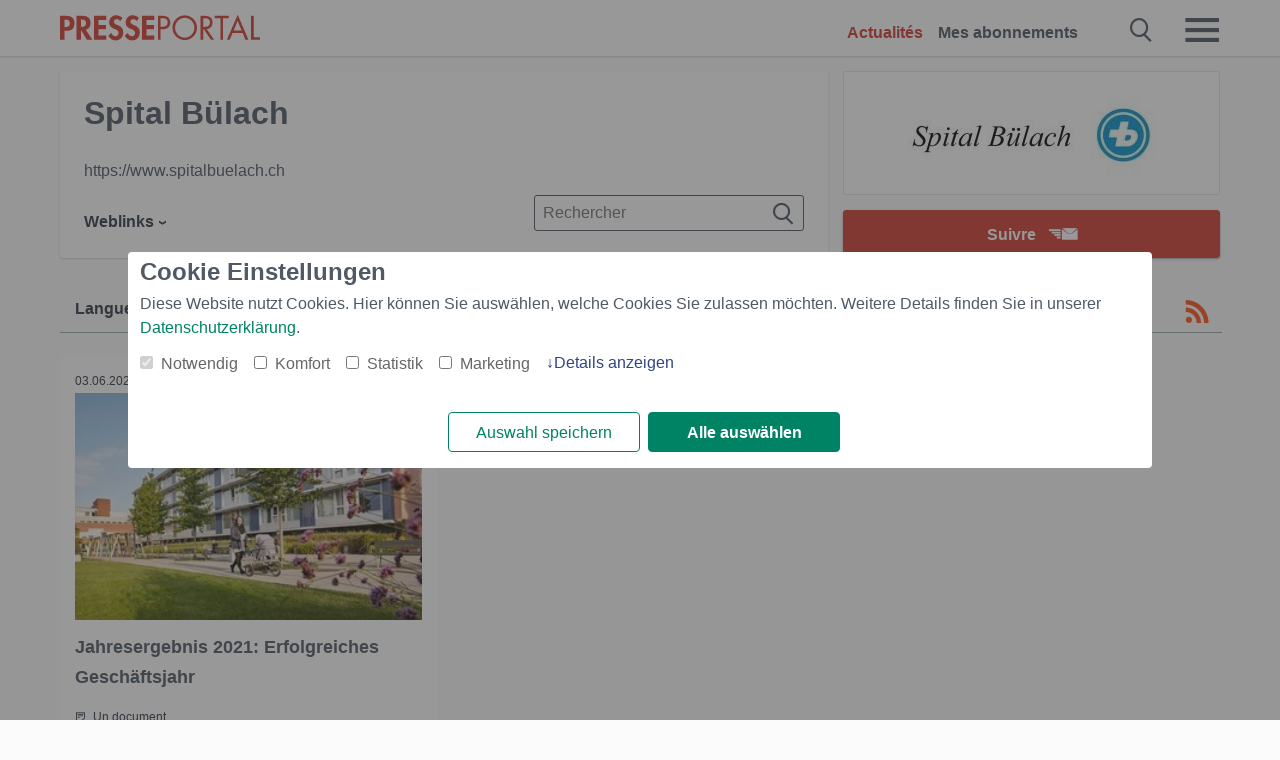

--- FILE ---
content_type: text/html; charset=utf-8
request_url: https://www.presseportal.ch/fr/nr/100090593?langid=1
body_size: 8983
content:
<!DOCTYPE html><html class="no-js" lang="fr"><head><meta charset="utf-8"><title>1 nouvelles de Spital Bülach - communiqué de presse 2026 | Presseportal</title><link rel="preconnect" href="https://cdn.opencmp.net"><link rel="preload" as="font" href="/assets/fonts/newsaktuellIcons-Roman.woff?v=5" crossorigin><link rel='preload' href='https://data-1a8175bc05.presseportal.ch/iomm/latest/manager/base/es6/bundle.js' as='script' id='IOMmBundle' crossorigin><link rel='preload' href='https://data-1a8175bc05.presseportal.ch/iomm/latest/bootstrap/loader.js' as='script' crossorigin><script type='text/javascript' src="https://data-1a8175bc05.presseportal.ch/iomm/latest/bootstrap/loader.js" data-cmp-ab="2" crossorigin></script><meta name="robots" content="noindex,follow, noarchive, max-image-preview:large" /><meta name="application-name" content="Presseportal" /><meta name="msapplication-TileImage" content="/images/logos/win_ch.png" /><meta name="description" content="Spital B&uuml;lach newsroom: ✓ Jahresergebnis 2021: Erfolgreiches Gesch&auml;ftsjahr" /><meta name="keywords" content="" /><meta property="fb:pages" content="182805622215227" /><link rel="canonical" href="https://www.presseportal.ch/fr/nr/100090593"><link rel="preconnect" href="https://cache.pressmailing.net"><link rel="alternate" type="application/rss+xml" title="Spital B&uuml;lach newsroom als RSS-Feed" href="https://www.presseportal.ch/fr/rss/pm_100090593.rss2?langid=1" ><link rel="apple-touch-icon" href="/images/logos/logo-ch-2019-250.png?1" /><link rel="shortcut icon" href="/assets/img/favicons/ch.png?4" type="image/ico" />            

<style>.async-hide { opacity: 0 !important} </style><script async type="text/plain" src="https://www.googletagmanager.com/gtag/js?id=G-RW5RSPSCZF" data-cmp-custom-vendor="1264" data-cmp-script></script><script>var disableStr = 'ga-disable-' + 'UA-1010397-7';if (document.cookie.indexOf(disableStr + '=true') > -1) {window[disableStr] = true;}function gaOptout() {document.cookie = disableStr + '=true; expires=Thu, 31 Dec 2099 23:59:59 UTC; path=/';window[disableStr] = true;}window.dataLayer = window.dataLayer || [];function gtag(){dataLayer.push(arguments);}gtag('js', new Date());gtag('config', 'G-RW5RSPSCZF', { 'storage': 'none', 'clientId': 'pp58f9b2f2bb328bf76409f4cd4685e15f', 'anonymize_ip': true });class PPLog {#prefix = '';constructor(prefix) {this.#prefix = prefix || '';if(this.#prefix) {this.#prefix = '('+this.#prefix+') ';}this.log('init');}log(text) {}};var ppapp = {debug: false,isMobile: false,tld: 'ch',root: 'https://www.presseportal.ch/fr/',lang: 'fr',isIos: (navigator.platform === 'iPhone'),nacc: '',render: '',dn: false},require = {urlArgs: '0688c0f'};document.onreadystatechange = function () {if (document.readyState === "interactive") {ppapp.isMobile = document.getElementsByTagName('body')[0].className.indexOf('is-mobile') !== -1;if(ppapp.isIos) {var pp_bodyclass = document.getElementsByTagName('body')[0].className;document.getElementsByTagName('body')[0].className = pp_bodyclass + ' is-ios';}}};if (window.adgroupid == undefined) {window.adgroupid = Math.round(Math.random() * 1000);}</script>
    <link rel="stylesheet" href="/assets/css/newsroom-ch.css?0688c0f">

<!-- portal8 --><meta name="viewport" content="width=device-width, initial-scale=1">
    
    
    <script data-main="/assets/js/page-showroom" src="/assets/js/libs/requirejs/require-min.js?0688c0f" defer></script>
    <style>
    /* For desktop */
    @media (min-width: 721px) {
      .earthday {
        background-image: url('assets/img/PP-Restbudget-Banner_Desktop.jpg');
        background-repeat: no-repeat;
        background-position: center;
        background-size: contain;
        min-height: 150px;
        padding-top:50px;
        margin-top:30px;
        cursor:pointer;
      }
    }

    /* For mobile */
    @media (max-width: 720px) {
      .earthday {
         background-image: url('assets/img/PP-Restbudget-Banner_Mobil.jpg');
         background-repeat: no-repeat;
         background-position: center;
         background-size: contain;
         min-height: 112px;
         padding-top:50px;
         margin-top:30px;
         cursor:pointer;;
      }
    }

    /* For desktop */
        @media (min-width: 721px) {
          .earthday_ch {
            background-image: url('assets/img/PP-Restbudget-Banner_Desktop.jpg');
            background-repeat: no-repeat;
            background-position: center;
            background-size: contain;
            min-height: 150px;
            padding-top:50px;
            margin-top:30px;
            cursor:pointer;
          }
        }

        /* For mobile */
        @media (max-width: 720px) {
          .earthday_ch {
             background-image: url('assets/img/PP-Restbudget-Banner_Mobil.jpg');
             background-repeat: no-repeat;
             background-position: center;
             background-size: contain;
             min-height: 112px;
             padding-top:50px;
             margin-top:30px;
             cursor:pointer;;
          }
        }
    </style>
    <!-- <link rel="stylesheet" href="/assets/css/story-de.css?<?php echo time(); ?>" type="text/css"> -->
</head>
<body class="tld-ch"><script type='text/javascript'>IOMm('configure', { st: 'presspor', dn: 'data-1a8175bc05.presseportal.ch', mh:5 });IOMm('pageview', { cp: 'ch_de_sonstiges' });</script><script type="application/ld+json">{"@context": "https://schema.org","@type": "Organization","name": "Presseportal.ch","url": "https://www.presseportal.ch","logo": {"@type": "ImageObject","url": "https://www.presseportal.ch/assets/img/pp-header-logo-ch.png","width": 197,"height": 27},"sameAs": ["https://www.facebook.com/Presseportal-Suisse-182805622215227","https://x.com/presseportal_ch"]}</script>



        <div class="header" data-nosnippet><div class="section"><div class="row"><div class="col twelve"><header><a class="event-trigger header-logo" href="https://www.presseportal.ch/fr/" title="PRESSEPORTAL Startseite" data-category="header-links" data-action="click" data-label="logo" data-callback="link" data-url="https://www.presseportal.ch/fr/" ><svg version="1.1" id="Ebene_1" xmlns="http://www.w3.org/2000/svg" xmlns:xlink="http://www.w3.org/1999/xlink" x="0px" y="0px"
     width="204.9px" height="30.5px" viewBox="0 0 204.9 25.9" style="enable-background:new 0 0 204.9 25.9;" xml:space="preserve" role="img" aria-label="PRESSEPORTAL Logo">
    <title>PRESSEPORTAL</title>
    <desc>Presseportal Logo</desc>
    <g>
        <path class="st0" d="M4.7,25.3H0V1.2h6.4c5.1,0,8.4,2,8.4,7.5c0,5.1-2.8,7.6-7.7,7.6H4.7V25.3z M4.7,12.4h1c2.8,0,4.3-0.6,4.3-3.7
		c0-3.1-1.8-3.6-4.4-3.6H4.7V12.4z"/>
        <path class="st0" d="M33.2,25.3h-5.7l-5.9-9.7h-0.1v9.7h-4.7V1.2h6.4c4.8,0,8.1,2.1,8.1,7.3c0,3.1-1.7,6.1-4.9,6.7L33.2,25.3z
		 M21.6,12.3h0.6c2.6,0,4.4-0.8,4.4-3.7c0-3-1.9-3.6-4.4-3.6h-0.6V12.3z"/>
        <path class="st0" d="M39.5,5.2v5.3h7.5v4.1h-7.5v6.5h7.8v4.1H34.8V1.2h12.5v4.1H39.5z"/>
        <path class="st0" d="M61.7,6.5c-0.9-1.2-2-2-3.6-2c-1.5,0-2.9,1.2-2.9,2.7c0,4.1,9.6,2.4,9.6,10.5c0,4.8-3,8.3-7.9,8.3
		c-3.3,0-5.8-1.9-7.4-4.7l3-3c0.6,1.9,2.3,3.5,4.4,3.5c1.9,0,3.1-1.6,3.1-3.5c0-2.5-2.3-3.2-4.2-3.9c-3.1-1.3-5.4-2.8-5.4-6.6
		c0-4,3-7.2,7-7.2c2.1,0,5.1,1.1,6.6,2.7L61.7,6.5z"/>
        <path class="st0" d="M78.6,6.5c-0.9-1.2-2-2-3.6-2c-1.5,0-2.9,1.2-2.9,2.7c0,4.1,9.6,2.4,9.6,10.5c0,4.8-3,8.3-7.9,8.3
		c-3.3,0-5.8-1.9-7.4-4.7l3-3c0.6,1.9,2.3,3.5,4.4,3.5c1.9,0,3.1-1.6,3.1-3.5c0-2.5-2.3-3.2-4.2-3.9c-3.1-1.3-5.4-2.8-5.4-6.6
		c0-4,3-7.2,7-7.2c2.1,0,5.1,1.1,6.6,2.7L78.6,6.5z"/>
        <path class="st0" d="M88.7,5.2v5.3h7.5v4.1h-7.5v6.5h7.8v4.1H84V1.2h12.5v4.1H88.7z"/>
        <path class="st0" d="M103,25.3h-2.7V1.2h4c2.1,0,4.2,0.1,6,1.3c1.8,1.2,2.7,3.4,2.7,5.5c0,2-0.8,3.9-2.3,5.2
		c-1.6,1.3-3.7,1.6-5.7,1.6h-2V25.3z M103,12.2h1.8c3,0,5.5-0.9,5.5-4.4c0-3.9-3.2-4.2-6.3-4.2h-1V12.2z"/>
        <path class="st0" d="M140.4,13.2c0,6.9-5.7,12.4-12.6,12.4s-12.6-5.5-12.6-12.4c0-6.9,5.7-12.5,12.6-12.5S140.4,6.3,140.4,13.2z
		 M117.9,13.2c0,5.4,4.4,10,9.9,10s9.9-4.5,9.9-10c0-5.5-4.4-10-9.9-10S117.9,7.7,117.9,13.2z"/>
        <path class="st0" d="M146.7,25.3H144V1.2h3.5c4.6,0,8.8,1.2,8.8,6.7c0,3.7-2.3,6.3-6,6.7l7.7,10.8h-3.3l-7.3-10.6h-0.7V25.3z
		 M146.7,12.3h0.8c3,0,6.1-0.6,6.1-4.3c0-4-2.9-4.4-6.1-4.4h-0.8V12.3z"/>
        <path class="st0" d="M167.1,25.3h-2.7V3.6h-5.8V1.2H173v2.5h-5.9V25.3z"/>
        <path class="st0" d="M176.8,18.4l-2.9,6.8H171L182.1,0L193,25.3h-3l-2.8-6.8H176.8z M182,6.3l-4.1,9.7h8.2L182,6.3z"/>
        <path class="st0" d="M198.3,22.8h6.7v2.5h-9.3V1.2h2.7V22.8z"/>
    </g>
</svg>
</a><a class="event-trigger header-icon" href="https://www.presseportal.ch/fr/" title="PRESSEPORTAL Startseite" data-category="header-links" data-action="click" data-label="logo" data-callback="link" data-url="https://www.presseportal.ch/fr/" ><svg viewBox="0 0 220 220" height="38px" version="1.1" xmlns="http://www.w3.org/2000/svg" xmlns:xlink="http://www.w3.org/1999/xlink" xml:space="preserve" xmlns:serif="http://www.serif.com/" style="fill-rule:evenodd;clip-rule:evenodd;stroke-linejoin:round;stroke-miterlimit:1.41421;" role="img" aria-label="PRESSEPORTAL Logo">
    <title>PRESSEPORTAL</title>
    <desc>Presseportal Logo</desc>
    <g>
        <path d="M218.833,204.033c0,8.718 -7.067,15.784 -15.784,15.784l-187.265,0c-8.718,0 -15.784,-7.066 -15.784,-15.784l0,-187.264c0,-8.718 7.066,-15.785 15.784,-15.785l187.265,0c8.717,0 15.784,7.067 15.784,15.785l0,187.264Z" style="fill:#fff;fill-rule:nonzero;"/>
        <path class="st0" d="M197.604,108.684c0,48.894 -39.637,88.531 -88.531,88.531c-48.895,0 -88.532,-39.637 -88.532,-88.531c0,-48.894 39.637,-88.531 88.532,-88.531c48.894,0 88.531,39.637 88.531,88.531Z"/>
        <path d="M104.915,116.997l6.054,0c17.547,0 27.031,-3.833 27.031,-23.597c0,-19.567 -11.301,-22.39 -27.838,-22.39l-5.247,0l0,45.987Zm0,81.489l-29.649,0l0,-152.087l40.341,0c31.87,0 52.647,12.708 52.647,47.199c0,32.27 -17.547,48.006 -48.616,48.006l-14.723,0l0,56.882Z" style="fill:#fff;fill-rule:nonzero;"/>
    </g>
</svg></a><div class="header-link-mobile-icons away"><ul class="link-list"><li><a href="https://www.presseportal.ch/fr/" id="icon-storys" class="event-trigger  active burgermenu-main" title="Actualit&eacute;s" data-category="header-link" data-action="click" data-label="icon-storys" data-callback="link" data-url="https://www.presseportal.ch/fr/"><span  aria-hidden="true" data-icon="&#xe243;"></span></a></li><li><a href="https://www.presseportal.ch/fr/abo/" id="icon-abo" title="Mes abonnements" class="event-trigger burgermenu-main " data-category="header-links" data-action="click" data-label="icon-abo" data-callback="link" data-url="https://www.presseportal.ch/fr/abo/"><span  aria-hidden="true" data-icon="&#xe244;"></span></a></li></ul></div><input type="checkbox" id="navigation-mobile_search_new" class="navigation-mobile_search_new invisible navigation-search-checkbox"><input type="checkbox" id="navigation-mobile_checkbox_new" class="navigation-mobile_checkbox_new invisible"><label class="navigation-mobile navigation-mobile-menu" for="navigation-mobile_checkbox_new" aria-label="Menü öffnen" aria-hidden="false"><span  aria-hidden="true" data-icon="&#xe220;"></span></label><label class="navigation-mobile navigation-mobile_label_search " for="navigation-mobile_search_new" aria-label="Suche öffnen" aria-hidden="false"><span  aria-hidden="true" data-icon="&#xe000;"></span></label><nav itemscope itemtype="https://schema.org/SiteNavigationElement"><ul class="header-link"><li itemprop="name"><a itemprop="url" href="https://www.presseportal.ch/fr/" class="event-trigger  active" title="Actualit&eacute;s" data-category="header-links" data-action="click" data-label="menu-storys" data-callback="link" data-url="https://www.presseportal.ch/fr/" >Actualit&eacute;s</a></li><li itemprop="name"><a itemprop="url" href="https://www.presseportal.ch/fr/abo/" title="Mes abonnements" class="event-trigger x-margin " data-category="header-links" data-action="click" data-label="menu-abo" data-callback="link" data-url="https://www.presseportal.ch/fr/abo/">Mes abonnements</a></li></ul></nav><div class="no-float"></div><div class="searchbar_new"><form name="search" id="header-search" class="header-search" action="/fr/suche/#q#?langid=1" data-url-ugly="@fr@suche@#q#?langid=1"><input type="text" name="q" id="q" value="" placeholder="Rechercher" class="com-replace-placeholder search-on-hover" /><span  class="icon-close" aria-hidden="true" data-icon="&#xe222;"></span></form></div><div class="col twelve header-link-mobile"><div class="col twelve"><ul class="link-list"><li><a href="https://www.presseportal.ch/fr/" class="event-trigger  active burgermenu-main" title="Actualit&eacute;s" data-category="header-links" data-action="click" data-label="mobile-storys" data-callback="link" data-url="https://www.presseportal.ch/fr/">Actualit&eacute;s</a></li><li><a href="https://www.presseportal.ch/fr/abo/" title="Mes abonnements" class="event-trigger burgermenu-main " data-category="header-links" data-action="click" data-label="mobile-abo" data-callback="link" data-url="https://www.presseportal.ch/fr/abo/">Mes abonnements</a></li></ul></div></div><div class="burgermenu_new "><div class="header-list"><nav class="col six" itemscope itemtype="https://schema.org/SiteNavigationElement"><div class="twelve"><b class="mtl">Info</b></div><div class="twelve"><ul class="link-list"><li class="twelve"><ul><li itemprop="name"><a itemprop="url" href="https://www.newsaktuell.ch/anmelden" class="event-trigger burgermenu-main" data-category="header-links" data-action="click" data-label="meldung_einstellen" data-callback="link" data-url="https://www.newsaktuell.ch/anmelden" title="Entrer le comm.">Entrer le comm.</a></li></ul></li></ul></div></nav></div><nav class="header-list" itemscope itemtype="https://schema.org/SiteNavigationElement"><div class="col twelve"><b class="mtl">th&egrave;mes</b></div><div class="header-topics-desktop mbxl"><div class="col three"><ul><li itemprop="name"><a itemprop="url" href="https://www.presseportal.ch/fr/t/commerce" class="event-trigger burgermenu-category " data-category="header-links" data-action="click" data-label="topic-desktop" data-callback="link" data-url="https://www.presseportal.ch/fr/t/commerce">Commerce</a></li><li itemprop="name"><a itemprop="url" href="https://www.presseportal.ch/fr/t/construction-immobiliere" class="event-trigger burgermenu-category " data-category="header-links" data-action="click" data-label="topic-desktop" data-callback="link" data-url="https://www.presseportal.ch/fr/t/construction-immobiliere">Construction / Immobilière</a></li><li itemprop="name"><a itemprop="url" href="https://www.presseportal.ch/fr/t/economie" class="event-trigger burgermenu-category " data-category="header-links" data-action="click" data-label="topic-desktop" data-callback="link" data-url="https://www.presseportal.ch/fr/t/economie">Économie</a></li><li itemprop="name"><a itemprop="url" href="https://www.presseportal.ch/fr/t/environnement" class="event-trigger burgermenu-category " data-category="header-links" data-action="click" data-label="topic-desktop" data-callback="link" data-url="https://www.presseportal.ch/fr/t/environnement">Environnement</a></li><li itemprop="name"><a itemprop="url" href="https://www.presseportal.ch/fr/t/finances" class="event-trigger burgermenu-category " data-category="header-links" data-action="click" data-label="topic-desktop" data-callback="link" data-url="https://www.presseportal.ch/fr/t/finances">Finances</a></li></ul></div><div class="col three"><ul><li itemprop="name"><a itemprop="url" href="https://www.presseportal.ch/fr/t/internet-ordinateur" class="event-trigger burgermenu-category " data-category="header-links" data-action="click" data-label="topic-desktop" data-callback="link" data-url="https://www.presseportal.ch/fr/t/internet-ordinateur">Internet / Ordinateur</a></li><li itemprop="name"><a itemprop="url" href="https://www.presseportal.ch/fr/t/media-culture" class="event-trigger burgermenu-category " data-category="header-links" data-action="click" data-label="topic-desktop" data-callback="link" data-url="https://www.presseportal.ch/fr/t/media-culture">Média / Culture</a></li><li itemprop="name"><a itemprop="url" href="https://www.presseportal.ch/fr/t/mode-beauty" class="event-trigger burgermenu-category " data-category="header-links" data-action="click" data-label="topic-desktop" data-callback="link" data-url="https://www.presseportal.ch/fr/t/mode-beauty">Mode / Beauty</a></li><li itemprop="name"><a itemprop="url" href="https://www.presseportal.ch/fr/t/panorama" class="event-trigger burgermenu-category " data-category="header-links" data-action="click" data-label="topic-desktop" data-callback="link" data-url="https://www.presseportal.ch/fr/t/panorama">Panorama</a></li><li itemprop="name"><a itemprop="url" href="https://www.presseportal.ch/fr/t/people" class="event-trigger burgermenu-category " data-category="header-links" data-action="click" data-label="topic-desktop" data-callback="link" data-url="https://www.presseportal.ch/fr/t/people">People</a></li></ul></div><div class="col three"><ul><li itemprop="name"><a itemprop="url" href="https://www.presseportal.ch/fr/t/politique" class="event-trigger burgermenu-category " data-category="header-links" data-action="click" data-label="topic-desktop" data-callback="link" data-url="https://www.presseportal.ch/fr/t/politique">Politique</a></li><li itemprop="name"><a itemprop="url" href="https://www.presseportal.ch/fr/t/sante-medecine" class="event-trigger burgermenu-category " data-category="header-links" data-action="click" data-label="topic-desktop" data-callback="link" data-url="https://www.presseportal.ch/fr/t/sante-medecine">Santé / Médecine</a></li><li itemprop="name"><a itemprop="url" href="https://www.presseportal.ch/fr/t/savoir-culture" class="event-trigger burgermenu-category " data-category="header-links" data-action="click" data-label="topic-desktop" data-callback="link" data-url="https://www.presseportal.ch/fr/t/savoir-culture">Savoir / Culture</a></li><li itemprop="name"><a itemprop="url" href="https://www.presseportal.ch/fr/t/sociale" class="event-trigger burgermenu-category " data-category="header-links" data-action="click" data-label="topic-desktop" data-callback="link" data-url="https://www.presseportal.ch/fr/t/sociale">Sociale</a></li><li itemprop="name"><a itemprop="url" href="https://www.presseportal.ch/fr/t/sport" class="event-trigger burgermenu-category " data-category="header-links" data-action="click" data-label="topic-desktop" data-callback="link" data-url="https://www.presseportal.ch/fr/t/sport">Sport</a></li></ul></div><div class="col three"><ul><li itemprop="name"><a itemprop="url" href="https://www.presseportal.ch/fr/t/tourisme-conge" class="event-trigger burgermenu-category " data-category="header-links" data-action="click" data-label="topic-desktop" data-callback="link" data-url="https://www.presseportal.ch/fr/t/tourisme-conge">Tourisme / Congé</a></li><li itemprop="name"><a itemprop="url" href="https://www.presseportal.ch/fr/t/voiture-trafic" class="event-trigger burgermenu-category " data-category="header-links" data-action="click" data-label="topic-desktop" data-callback="link" data-url="https://www.presseportal.ch/fr/t/voiture-trafic">Voiture / Trafic</a></li><li>&nbsp;</li><li itemprop="name"><a itemprop="url" class="event-trigger" href="https://www.presseportal.ch/fr/st/" title="plus de sujets" data-category="header-links" data-action="click" data-label="moretopics-desktop" data-callback="link" data-url="https://www.presseportal.ch/fr/st/">plus de sujets <span  aria-hidden="true" data-icon="&#xe015;"></span></a></li></ul></div></div><div class="header-topics-mobile"><div class="col half-width"><ul><li itemprop="name"><a itemprop="url" href="https://www.presseportal.ch/fr/t/commerce" class="event-trigger burgermenu-category " data-category="header-links" data-action="click" data-label="topic-mobile" data-callback="link" data-url="https://www.presseportal.ch/fr/t/commerce">Commerce</a></li><li itemprop="name"><a itemprop="url" href="https://www.presseportal.ch/fr/t/construction-immobiliere" class="event-trigger burgermenu-category " data-category="header-links" data-action="click" data-label="topic-mobile" data-callback="link" data-url="https://www.presseportal.ch/fr/t/construction-immobiliere">Construction / Immobilière</a></li><li itemprop="name"><a itemprop="url" href="https://www.presseportal.ch/fr/t/economie" class="event-trigger burgermenu-category " data-category="header-links" data-action="click" data-label="topic-mobile" data-callback="link" data-url="https://www.presseportal.ch/fr/t/economie">Économie</a></li><li itemprop="name"><a itemprop="url" href="https://www.presseportal.ch/fr/t/environnement" class="event-trigger burgermenu-category " data-category="header-links" data-action="click" data-label="topic-mobile" data-callback="link" data-url="https://www.presseportal.ch/fr/t/environnement">Environnement</a></li><li itemprop="name"><a itemprop="url" href="https://www.presseportal.ch/fr/t/finances" class="event-trigger burgermenu-category " data-category="header-links" data-action="click" data-label="topic-mobile" data-callback="link" data-url="https://www.presseportal.ch/fr/t/finances">Finances</a></li><li itemprop="name"><a itemprop="url" href="https://www.presseportal.ch/fr/t/internet-ordinateur" class="event-trigger burgermenu-category " data-category="header-links" data-action="click" data-label="topic-mobile" data-callback="link" data-url="https://www.presseportal.ch/fr/t/internet-ordinateur">Internet / Ordinateur</a></li><li itemprop="name"><a itemprop="url" href="https://www.presseportal.ch/fr/t/media-culture" class="event-trigger burgermenu-category " data-category="header-links" data-action="click" data-label="topic-mobile" data-callback="link" data-url="https://www.presseportal.ch/fr/t/media-culture">Média / Culture</a></li><li itemprop="name"><a itemprop="url" href="https://www.presseportal.ch/fr/t/mode-beauty" class="event-trigger burgermenu-category " data-category="header-links" data-action="click" data-label="topic-mobile" data-callback="link" data-url="https://www.presseportal.ch/fr/t/mode-beauty">Mode / Beauty</a></li><li itemprop="name"><a itemprop="url" href="https://www.presseportal.ch/fr/t/panorama" class="event-trigger burgermenu-category " data-category="header-links" data-action="click" data-label="topic-mobile" data-callback="link" data-url="https://www.presseportal.ch/fr/t/panorama">Panorama</a></li></ul></div><div class="col half-width"><ul><li itemprop="name"><a itemprop="url" href="https://www.presseportal.ch/fr/t/people" class="event-trigger burgermenu-category " data-category="header-links" data-action="click" data-label="topic-mobile" data-callback="link" data-url="https://www.presseportal.ch/fr/t/people">People</a></li><li itemprop="name"><a itemprop="url" href="https://www.presseportal.ch/fr/t/politique" class="event-trigger burgermenu-category " data-category="header-links" data-action="click" data-label="topic-mobile" data-callback="link" data-url="https://www.presseportal.ch/fr/t/politique">Politique</a></li><li itemprop="name"><a itemprop="url" href="https://www.presseportal.ch/fr/t/sante-medecine" class="event-trigger burgermenu-category " data-category="header-links" data-action="click" data-label="topic-mobile" data-callback="link" data-url="https://www.presseportal.ch/fr/t/sante-medecine">Santé / Médecine</a></li><li itemprop="name"><a itemprop="url" href="https://www.presseportal.ch/fr/t/savoir-culture" class="event-trigger burgermenu-category " data-category="header-links" data-action="click" data-label="topic-mobile" data-callback="link" data-url="https://www.presseportal.ch/fr/t/savoir-culture">Savoir / Culture</a></li><li itemprop="name"><a itemprop="url" href="https://www.presseportal.ch/fr/t/sociale" class="event-trigger burgermenu-category " data-category="header-links" data-action="click" data-label="topic-mobile" data-callback="link" data-url="https://www.presseportal.ch/fr/t/sociale">Sociale</a></li><li itemprop="name"><a itemprop="url" href="https://www.presseportal.ch/fr/t/sport" class="event-trigger burgermenu-category " data-category="header-links" data-action="click" data-label="topic-mobile" data-callback="link" data-url="https://www.presseportal.ch/fr/t/sport">Sport</a></li><li itemprop="name"><a itemprop="url" href="https://www.presseportal.ch/fr/t/tourisme-conge" class="event-trigger burgermenu-category " data-category="header-links" data-action="click" data-label="topic-mobile" data-callback="link" data-url="https://www.presseportal.ch/fr/t/tourisme-conge">Tourisme / Congé</a></li><li itemprop="name"><a itemprop="url" href="https://www.presseportal.ch/fr/t/voiture-trafic" class="event-trigger burgermenu-category " data-category="header-links" data-action="click" data-label="topic-mobile" data-callback="link" data-url="https://www.presseportal.ch/fr/t/voiture-trafic">Voiture / Trafic</a></li></ul></div></div></nav><p class="col twelve burgermenu-more"><a class="event-trigger" href="https://www.presseportal.ch/fr/st/" title="plus de sujets" data-category="header-links" data-action="click" data-label="moretopics-mobil" data-callback="link" data-url="https://www.presseportal.ch/fr/st/">plus de sujets <span  aria-hidden="true" data-icon="&#xe015;"></span></a></p><nav class="col six mbm" itemscope itemtype="https://schema.org/SiteNavigationElement"><b>Pays/Langue</b><ul class="link-list"><li itemprop="name"><a itemprop="url" href="https://www.presseportal.ch/fr/" class="event-trigger active" data-category="header-links" data-action="click" data-label="lang-chhttps://www.presseportal.ch/fr/" data-callback="link" data-url="https://www.presseportal.ch/fr/">Fran&ccedil;ais</a></li><li itemprop="name"><a itemprop="url" href="https://www.presseportal.ch/de/" class="event-trigger" data-category="header-links" data-action="click" data-label="lang-/de/" data-callback="link" data-url="/de/">Deutsch</a></li><li itemprop="name"><a itemprop="url" href="https://www.presseportal.de/" class="event-trigger" data-category="header-links" data-action="click" data-label="lang-de/" data-callback="link" data-url="https://www.presseportal.de/">Allemagne</a></li></ul></nav><div class="col six header-apps"></div><div class="no-float"></div></div></header></div></div></div></div>




<main>
    
    

    
            <div class="section">
                            <div class="row">
                    <div class="col four float-r">

    <div class="newsroom-logo ">
      <div class="newsroom-head-logo">
          <img  src="https://cache.pressmailing.net/thumbnail/big/00f2186b-3636-4f48-bab5-b88708c8b18b/logo" alt="Spital B&uuml;lach" />
      </div>
    </div>

  <div class="newsroom-cta tac alert-area-wrapper-fixed-mobile">
      <div class="alert-area action-toolbar"><a href="#" class="btn btn-full-width cta event-trigger " data-action="openform-list-click" data-category="newsroom-abo" data-label="100090593">Suivre<span  class="alert-button-icon" aria-hidden="true" data-icon="&#xe225;"></span></a><script>
    ppapp.labels = ppapp.labels || {};
    ppapp.labels.tx_abo_headline = 'Abonner';
    </script><div id="alert-form" class="ui-overlay alert-form" ><div class="ui-overlay-inner"><div class="ui-overlay-content"><div class="ui-overlay-subtitle">Abonner Spital Bülach</div><form action="https://www.presseportal.ch/fr/alert/index.htx?mode=new" method="POST" name="sendmail"><input type="hidden" name="data" value="100090593"/><input type="hidden" name="storiesLang" value="de"/><input type="hidden" name="type" value="newsroom"/><script>
                         ppapp.labels = ppapp.labels || {};
                         ppapp.labels.error_mail = 'Veuillez introduire une adresse e-mail valable.';
                         ppapp.labels.error_connect = '';
                         ppapp.labels.push_mail = '';
                     </script><input type="text" id="email" name="email" class="alert-plain-input com-replace-placeholder alert-box-email" value="" placeholder="Votre adresse e-mail"  /><div class="cf"><input type="button" class="btn alert-button alert-box-button event-trigger" value="Souscrire" data-category="newsroom-abo" data-action="list-click" data-label="100090593" /></div><div class="alert-form-info"><a class="alert-form-info-link" href="/abo#info" target="_blank">Pourquoi dois-je entrer mon adresse &eacute;lectronique ?</a></div></form></div></div></div></div>
  </div>
</div>

<div class="col eight card newsroom float-r">

  <h1 class="newsroom-title">Spital B&uuml;lach</h1>

  <div class="newsroom-extra" data-nosnippet>

        <p><a title="Zur Homepage von Spital B&uuml;lach" href="https://www.spitalbuelach.ch/" target="_blank" rel="noopener">https://www.spitalbuelach.ch</a></p>
    

    



<ul class="dropdown">
      <li>Weblinks<ul class="sub-dropdown"><li><a href="https://www.spitalbuelach.ch/" title="Website Homepage" target="_blank" rel="noopener">Homepage</a></li></ul></li>
  
  
  </ul>
  </div>

  <div class="newsroom-search">
    <form action="/fr/nr/100090593" method="get" name="search" id="newsroom-search" autocomplete="off">
        <!--<input type="hidden" name="company_id" value="100090593" />-->
        <input type="text" name="search" value="" placeholder="Rechercher" autocomplete="off" class="search-on-hover" aria-label="Suche im Newsrooms"/>
        <span  class="icon-search" aria-hidden="true" data-icon="&#xe000;"></span>
    </form>
</div>

</div>

                </div>
            
            <div class="event-trigger storyliste-wrapper" data-category="storyliste-newsroom" data-action="tile-click" data-label="meldung" data-callback="link" data-child="article.news">
                                    




    <div class="row mbxl sticky sticky-filterrow" id="sticky-filterrow"><div class="col twelve"><div class="filter-wrap "><div class="filter-mobile-button active event-trigger" data-category="filter" data-action="click" data-label="open-mobile-filters"><span  aria-hidden="true" data-icon="&#xe241;"></span>Filtre</div><div class="minifeed"><a class="event-trigger" href="https://www.presseportal.ch/fr/rss/pm_100090593.rss2?langid=1" rel="alternate" type="application/rss+xml" title="RSS" data-category="minifeed" data-action="click" data-label="rss" data-callback="link" data-url="https://www.presseportal.ch/fr/rss/pm_100090593.rss2?langid=1" aria-label="RSS-Feed"><span  class="rss" aria-hidden="true" data-icon="&#xe230;"></span></a></div>

<ul class="filter dropdown ">
                    
                                    
        <li class="no-children">
                            <span class="filter-dropdown-headline">Langue:</span>
                <div class="filter-dropdown">
                    <span class="filter-dropdown-selected">Allemand</span>

                                    </div>

                    </li>

                    
                                    
        <li >
                            <span class="filter-dropdown-headline">M&eacute;dias:</span>
                <div class="filter-dropdown">
                    <span class="filter-dropdown-selected">Tous</span>

                                            <ul class="sub-dropdown">
                                                                                                                                                                <li class=" active"><a href="/fr/nr/100090593?langid=1" class="filter-item active" title="Tous">Tous</a>
                                </li>
                                                                                                                                                                <li class=""><a href="/fr/nr/100090593/bild?langid=1" class="filter-item" title="Images">Images</a>
                                </li>
                                                                                                                                                                <li class=""><a href="/fr/nr/100090593/dokument?langid=1" class="filter-item" title="Documents">Documents</a>
                                </li>
                            
                                                    </ul>

                                                            </div>

                    </li>

    
    <li class="datepicker-mobile"><span class="filter-dropdown-headline">P&eacute;riode:</span><div class="filter-dropdown"><ul class="sub-dropdown">            <li class="active">
            <a class="filter-item  active event-trigger" title="Alle" data-category="datefilter" data-action="click" data-label="neueste" data-url-ugly="@fr@nr@100090593?langid=1#tilelist" data-callback="link">Alle</a>
        </li>
            <li class="">
            <a class="filter-item  event-trigger" title="Hier" data-category="datefilter" data-action="click" data-label="gestern" data-url-ugly="@fr@nr@100090593?langid=1&amp;startDate=2026-01-11&amp;endDate=2026-01-11" data-callback="link">Hier</a>
        </li>
            <li class="">
            <a class="filter-item  event-trigger" title="7 derniers jours" data-category="datefilter" data-action="click" data-label="letzte7" data-url-ugly="@fr@nr@100090593?langid=1&amp;startDate=2026-01-05&amp;endDate=2026-01-12" data-callback="link">7 derniers jours</a>
        </li>
            <li class="">
            <a class="filter-item  event-trigger" title="" data-category="datefilter" data-action="click" data-label="monat" data-url-ugly="@fr@nr@100090593?langid=1&amp;startDate=2026-01-01&amp;endDate=2026-01-12" data-callback="link"></a>
        </li>
    </ul></div></li><li class="datepicker-desktop" id="datepicker-desktop">P&eacute;riode:<div class="filter-dropdown"><span class="filter-dropdown-selected">Totale</span><div class="sub-dropdown" id="datepicker-desktop-container">    <div class="datepicker-shortlinks">
                    <a class="btn  event-trigger" title="Hier" data-category="datefilter" data-action="click" data-label="gestern" data-url-ugly="@fr@nr@100090593?langid=1&amp;startDate=2026-01-11&amp;endDate=2026-01-11" data-callback="link">Hier</a>
                    <a class="btn  event-trigger" title="7 derniers jours" data-category="datefilter" data-action="click" data-label="letzte7" data-url-ugly="@fr@nr@100090593?langid=1&amp;startDate=2026-01-05&amp;endDate=2026-01-12" data-callback="link">7 derniers jours</a>
                    <a class="btn  event-trigger" title="" data-category="datefilter" data-action="click" data-label="monat" data-url-ugly="@fr@nr@100090593?langid=1&amp;startDate=2026-01-01&amp;endDate=2026-01-12" data-callback="link"></a>
            </div>
<div class="datepicker-form"><form name="date" data-url-without-pagination="/fr/nr/100090593?langid=1"><div class="datepicker-calendar" id="datepicker-calendar" data-date-format="yyyy-mm-dd"></div><div class="datepicker-options"><div class="datepicker-label">De</div><div class="datepicker-start"><input type='text' class="datepicker-start-day com-replace-placeholder" aria-label="Tag Anfangsdatum" name="startDate-day" id="startDate-day" placeholder="DD" maxlength="2"  /><input type='text' class="datepicker-start-month com-replace-placeholder" aria-label="Monat Anfangsdatum" name="startDate-month" id="startDate-month" placeholder="MM" maxlength="2"  /><input type='text' class="datepicker-start-year com-replace-placeholder" aria-label="Jahr Anfangsdatum" name="startDate-year" id="startDate-year" placeholder="YYYY" maxlength="4"  /></div><div class="datepicker-label">&Agrave;</div><div class="datepicker-end"><input type='text' class="datepicker-end-day com-replace-placeholder" aria-label="Tag Enddatum" name="endDate-day" id="endDate-day" placeholder="DD" maxlength="2"  /><input type='text' class="datepicker-end-month com-replace-placeholder" aria-label="Monat Enddatum" name="endDate-month" id="endDate-month" placeholder="MM" maxlength="2"  /><input type='text' class="datepicker-end-year com-replace-placeholder" aria-label="Jahr Enddatum" name="endDate-year" id="endDate-year" placeholder="YYYY" maxlength="4"  /></div><input type="button" class="btn" value="Filtre" id="datepicker-submit" /><div class="datepicker-reset">R&eacute;initialiser</div></div></form></div></div></div></li></ul>
</div></div></div>
                
                
<ul class="article-list row row-homepage"><li class="col four "><article class="news" data-url-ugly="https:@@www.presseportal.ch@fr@pm@100090593@100890279?langid=1" data-label="100890279"><div class="news-meta"><div class="date">03.06.2022 &ndash; 07:00</div></div><div class="news-img-container"><div class="news-img"><img  src="https://cache.pressmailing.net/thumbnail/liste/7974e4eb-db86-446d-85d4-ef48a57a747e/spital-b-lach-jahresergebnis-2021-erfolgreiches-geschaeftsjahr?crop=0,1,290,190" loading="lazy" alt="Spital B&uuml;lach: Jahresergebnis 2021: Erfolgreiches Gesch&auml;ftsjahr" title="Spital B&uuml;lach: Jahresergebnis 2021: Erfolgreiches Gesch&auml;ftsjahr" class="landscape" width="290" height="190" /></div><div class="media-indicator-wrapper"></div></div><h3 class="news-headline-clamp"><a href="https://www.presseportal.ch/fr/pm/100090593/100890279?langid=1" title="Jahresergebnis 2021: Erfolgreiches Geschäftsjahr"><span>Jahresergebnis 2021: Erfolgreiches Geschäftsjahr</span></a></h3><div title="Jahresergebnis 2021: Erfolgreiches Geschäftsjahr" class="news-document"><span  aria-hidden="true" data-icon="&#xe211;"></span>Un document</div><div class="news-morelink event-trigger no-child-trigger" data-callback="link" data-url-ugly="https:@@www.presseportal.ch@fr@pm@100090593@100890279?langid=1" data-label="meldung" data-category="tile-more" data-action="click">plus <span  aria-hidden="true" data-icon="&#xe015;"></span></div><div class="no-float"></div></article>
</li></ul>

            </div>

                            <div class="row mtxl"><div class="col twelve pagination tac"><span class="btn active">1</span></div></div>
            
        </div>
    
    
    
    

    
    <script>
(function () {
var me = '.press' + 'eport' + 'al.' + ppapp.tld;
var loc = window.location;


if (loc.href.indexOf(me) == -1) {
    try {
        xhr = new XMLHttpRequest();
        xhr.open('POST', "https://www"+me+"/api/host.php");
        xhr.setRequestHeader('Content-Type', 'application/x-www-form-urlencoded');
        xhr.onload = function () {
            if (xhr.status === 200 && xhr.responseText == 1) {
               window.location.assign('https://www' + me + '/fr/nr/100090593');
            }
        };
        xhr.send(loc.hostname);
    } catch (e) {

    }
}
})();

    </script>

</main><div class="footer bg-white"><footer><div class="section pvn"><div class="row mbl pll"><div class=" three col mbl"><a href="https://www.newsaktuell.ch" class="footer-logo"><img  src="/assets/img/na-logo_fr.svg" loading="lazy" alt="news aktuell GmbH" width="212" height="41" /></a></div></div><div class="row pll"><div class="col three"><p>Social Media:<a href="https://www.facebook.com/Presseportal-Suisse-182805622215227" title="Presseportal bei Facebook" class="footer-sm" aria-label="Presseportal bei Facebook"><span  aria-hidden="true" data-icon="&#xe224;"></span></a><a href="https://www.presseportal.ch/fr/socialmedia" title="Presseportal bei X" class="footer-sm" aria-label="Presseportal bei X"><span  aria-hidden="true" data-icon="&#120143;"></span></a></p></div><div class="col offset-by-one eight "><ul><li><a href="https://www.newsaktuell.ch/renteria/accreditation/">Pour les r&eacute;dactions</a></li><li><a href="https://www.presseportal.ch/fr/contact/">Contact</a></li><li><a href="https://www.presseportal.ch/fr/conditions-d-utilisation">Droits d'utilisation</a></li><li><a href="https://www.presseportal.ch/fr/text/">Version texte</a></li><li><a href="https://www.presseportal.ch/fr/plandusite">Plan du site</a></li><li><a href="https://www.presseportal.ch/fr/mentionslegales">Mentions l&eacute;gales</a></li></ul></div></div></div></footer></div>

<script>
/**
         * NA_Metrics ver. 1.0 (2023-11-08) / Jan P.
         */
        class NA_Metrics {

            constructor(locale='de_de', env='prod') {
                /** CONFIG: na•gut metrics provider URL (test / prod) */
                this.metricsUrl = 'https://static.newsaktuell.de/metrics/';
                if (env == 'test') this.metricsUrl = '//nacho.node.dstage.natest.de:2288/metrics/';

                this.locale = 'de_de';
                if (locale.match(/^[a-z]{2}_[a-z]{2}$/i)) this.locale = locale.toLowerCase();

                this.metrics = {};
            }

            display() {
                if (! document.getElementsByClassName("js-na-metrics").length) return false;

                let that = this;
                fetch(this.metricsUrl + 'locale/' + this.locale).then(function (response) {
                    if (response.ok) return response.json();

                    return Promise.reject(response);
                }).then(function (data) {
                    that.metrics = data;
                    that._substitute();
                }).catch(function (err) {
                    console.warn('NA_Metrics error: ', err.statusText);
                });
            }

            _substitute() {
                const spanElements = document.querySelectorAll("span.js-na-metrics");
                for (let i = 0; i < spanElements.length; i++) {
                    let key = spanElements[i].getAttribute('data-key');
                    spanElements[i].replaceWith(this._getReplacement(key));
                }
            }

            _getReplacement(key) {
                let k = key.split(':', 2);

                if (typeof this.metrics[k[0]] === 'undefined') {
                    console.warn('NA_Metrics error: 1st key part not defined!');
                    return '';
                }
                if (typeof this.metrics[k[0]][k[1]] === 'undefined') {
                    console.warn('NA_Metrics error: 2nd key part not defined!');
                    return '';
                }

                return this.metrics[k[0]][k[1]];
            }

        }
        let environment = 'prod';
                new NA_Metrics('fr_de', environment).display();
</script>
</body></html>


--- FILE ---
content_type: image/svg+xml
request_url: https://www.presseportal.ch/assets/img/na-logo_fr.svg
body_size: 12002
content:
<?xml version="1.0" encoding="UTF-8"?>
<!-- Generator: Adobe Illustrator 20.1.0, SVG Export Plug-In . SVG Version: 6.00 Build 0)  -->
<svg version="1.1" id="Layer_1" xmlns="http://www.w3.org/2000/svg" xmlns:xlink="http://www.w3.org/1999/xlink" x="0px" y="0px" width="214px" height="42.5px" viewBox="0 0 214 42.5" style="enable-background:new 0 0 214 42.5;" xml:space="preserve">
<style type="text/css">
	.st0{display:none;fill:#F0F0F0;}
	.st1{display:none;fill:#EBEBEB;}
	.st2{fill:#E3E3E3;}
	.st3{fill:none;stroke:#F0F0F0;stroke-width:0.75;stroke-miterlimit:10;}
	.st4{fill:#7DBABE;}
	.st5{fill:#FFFFFF;}
	.st6{fill:#E8E8E8;}
	.st7{fill:#333333;}
	.st8{fill:#FFCAC2;}
	.st9{fill:none;stroke:#3F9EA5;stroke-width:0.75;stroke-miterlimit:10;}
	.st10{fill:#898989;}
	.st11{fill:#3F9EA5;}
	.st12{fill:#E7AD7E;}
	.st13{fill:#2E52FF;}
	.st14{fill:#FFBFBF;}
	.st15{clip-path:url(#SVGID_2_);fill:#98DF9A;}
	.st16{fill:#48CD4B;}
	.st17{fill:#E7472F;}
	.st18{fill:#8B9DF4;}
	.st19{fill:#617CF5;}
	.st20{fill:#D1D1D1;}
	.st21{fill:#656565;}
	.st22{fill:#EBEBEB;}
	.st23{fill:#EDEDED;}
	.st24{fill:none;stroke:#F2B8CD;stroke-miterlimit:10;}
	.st25{fill:#ABDDE6;}
	.st26{fill:#88D2E0;}
	.st27{fill:#CEE7EB;}
	.st28{fill:#F7E67A;}
	.st29{fill:#9F9F9F;}
	.st30{fill:#D6D6D6;}
	.st31{fill:#F4EBB4;}
	.st32{fill:#F1AA9D;}
	.st33{fill:#F38177;}
	.st34{fill:#BEC7F2;}
	.st35{fill:#8E8E8E;}
	.st36{fill:none;stroke:#333333;stroke-width:3;stroke-miterlimit:10;}
	.st37{fill:#FFBFB1;}
	.st38{fill:none;stroke:#333333;stroke-width:2;stroke-linecap:round;stroke-miterlimit:10;}
	.st39{fill:#FAE13D;}
	.st40{fill:#EDDF72;}
	.st41{fill:#BABABA;}
	.st42{fill:#75D677;}
	.st43{fill:#EEEFF0;}
	.st44{fill:#C4E8C5;}
	.st45{fill:#98DF99;}
	.st46{fill:#6B6B6B;}
	.st47{fill:#EAD0C6;}
	.st48{fill:#F0F0F0;}
	.st49{fill:#E7B2A0;}
	.st50{fill:#8B8B8B;}
	.st51{fill:#99D0FF;}
	.st52{fill:none;stroke:#FFBFBF;stroke-miterlimit:10;}
	.st53{fill:#F0BBAB;}
	.st54{fill:#FF9E9E;}
	.st55{fill:#FFB9B1;}
	.st56{fill:#7EB9BE;}
	.st57{fill:#B2D5D8;}
	.st58{fill:#C6C6C6;}
	.st59{fill:#ABDDE6;stroke:#6B6B6B;stroke-width:2;stroke-miterlimit:10;}
	.st60{fill:#BBC4EF;}
	.st61{fill:#BFBFBF;}
	.st62{fill:#899BF1;}
	.st63{fill:#BCC5D1;}
	.st64{fill:#EFEFEF;}
	.st65{fill:#EBE39D;}
	.st66{fill:#DEE2E6;}
	.st67{fill:#FF6B6B;}
	.st68{fill:#F49F8B;}
	.st69{fill:#F57F62;}
	.st70{fill:#999999;}
	.st71{fill:#F0D2A7;}
	.st72{fill:#4E4E4E;}
	.st73{fill:#6A6A6A;}
	.st74{fill:#848484;}
	.st75{fill:#F1F1F1;}
	.st76{fill:#00828B;}
	.st77{fill:#3E9EA5;}
	.st78{fill:#7BBABE;}
	.st79{fill:#B4D5D8;}
	.st80{fill:#FFDB00;}
	.st81{fill:#FCE13C;}
	.st82{fill:#F8E679;}
	.st83{fill:#F4EBB5;}
	.st84{fill:#607BF8;}
	.st85{fill:#8D9FF6;}
	.st86{fill:#BFC8F3;}
	.st87{fill:#74D676;}
	.st88{fill:#9ADF9C;}
	.st89{fill:#C6E8C6;}
	.st90{fill:#FF562F;}
	.st91{fill:#F87E61;}
	.st92{fill:#F6A18E;}
	.st93{fill:#F3C9BF;}
	.st94{fill:#6AC8DA;}
	.st95{fill:none;stroke:#FFFFFF;stroke-width:3;stroke-miterlimit:10;}
	.st96{fill:url(#XMLID_6_);}
	.st97{fill:#D8007A;}
	.st98{fill:#ECD945;}
	.st99{fill:#D2D5D6;}
	.st100{fill:#E8AE7F;}
	.st101{fill:#E87D0C;}
	.st102{fill:#EFABA2;}
	.st103{fill:none;stroke:#3F9EA5;stroke-width:12;stroke-linecap:round;}
	.st104{fill:none;stroke:#E7E8E8;stroke-width:5;stroke-linecap:round;}
	.st105{fill:#F4A08C;}
	.st106{fill:#EAB080;}
	.st107{fill:#98DF9A;}
	.st108{fill:#008064;}
	.st109{fill:#A9DCE6;}
	.st110{fill:#89DB8B;}
	.st111{fill:none;stroke:#808080;stroke-width:2;stroke-miterlimit:10;}
	.st112{fill:#CDE7EB;}
	.st113{fill:#C6CCD0;}
	.st114{fill:none;stroke:#F38177;stroke-width:2;stroke-linecap:round;stroke-linejoin:round;stroke-miterlimit:10;}
	.st115{fill:#3F3F41;}
	.st116{fill:#646464;}
	.st117{fill:none;stroke:#D6D6D6;stroke-width:7;stroke-linecap:square;stroke-miterlimit:10;}
	.st118{fill:none;stroke:#D6D6D6;stroke-width:7;stroke-linecap:round;stroke-miterlimit:10;}
	.st119{fill:none;stroke:#2E52FF;stroke-width:4;stroke-linecap:round;stroke-miterlimit:10;}
	.st120{fill:none;stroke:#2E52FF;stroke-width:6;stroke-miterlimit:10;}
	.st121{fill:none;stroke:#ABDDE6;stroke-width:5;stroke-linecap:round;stroke-miterlimit:10;}
	.st122{fill-rule:evenodd;clip-rule:evenodd;fill:#333333;}
</style>
<rect x="-2324.1" y="-4392" class="st1" width="5800.9" height="5013.7"/>
<g>
	<g>
		<path class="st122" d="M24,20.7c-2.2,0-3.5-2-3.5-3.8c0-1.8,1.3-3.8,3.5-3.8c2.2,0,3.5,2,3.5,3.8C27.5,18.6,26.1,20.7,24,20.7     M31.2,10H27v1.3c-1-1.1-2.6-1.7-4.1-1.7c-4.2,0-6.7,3.6-6.7,7.2c0,3.7,2.5,7.4,6.8,7.4c1.5,0,3.1-0.6,4-1.7H27v1.3h4.1V10z"/>
	</g>
	<path class="st7" d="M39.6,21c2.3,0,4.2-1.9,4.2-4.2c0-2.3-1.9-4.2-4.2-4.2c-2.3,0-4.2,1.9-4.2,4.2C35.4,19.2,37.3,21,39.6,21"/>
	<g>
		<path class="st7" d="M52.1,11.2L52.1,11.2C53,10,54.5,9.5,56,9.5c4,0,5.1,2.6,5.1,5.8v8.4h-4.2v-7.3c0-1.6,0.1-3.8-2.3-3.8    c-2.5,0-2.5,2.6-2.5,4.2v6.8h-4.2V10h4.2V11.2z"/>
		<path class="st7" d="M68.3,17.4c0,1.7,0.7,3.7,2.9,3.7c1.4,0,2.3-0.8,2.8-1.9l3.9,0.6c-1,2.7-3.6,4.3-6.7,4.3    c-4.6,0-7.4-3-7.4-7.2c0-4.2,2.4-7.4,7.2-7.4c4.8,0,7,3.3,7,7.5v0.5H68.3z M74,15c-0.2-1.4-1.2-2.8-2.8-2.8    c-1.7,0-2.6,1.3-2.8,2.8H74z"/>
		<path class="st7" d="M86,17.9l3.6-8.3h2l3.6,8.5l3.1-8h4.6l-6.9,14h-2.1l-3.2-8.3l-3.5,8.3h-2.2l-6.8-14h4.6L86,17.9z"/>
		<path class="st7" d="M111.8,13.2c-0.6-0.5-1.4-0.9-2.2-0.9c-0.7,0-1.4,0.5-1.4,1.2c0,1,1.5,1.3,3,1.9c1.5,0.6,3,1.6,3,3.9    c0,3-2.6,4.9-5.7,4.9c-2,0-3.9-0.8-5.2-2.3l1.9-2.3c0.8,0.8,1.9,1.6,3.1,1.6c0.9,0,1.7-0.6,1.7-1.5c0-1.2-1.5-1.5-2.9-2.1    c-1.5-0.6-2.9-1.4-2.9-3.6c0-2.6,1.9-4.4,4.7-4.4c1.6,0,3.5,0.4,4.7,1.4L111.8,13.2z"/>
		<path class="st7" d="M139.3,23.7h-4.1v-1.3h-0.1c-0.9,1.1-2.5,1.7-4,1.7c-4.3,0-6.8-3.7-6.8-7.4c0-3.6,2.5-7.2,6.7-7.2    c1.5,0,3.1,0.6,4.1,1.7V10h4.1V23.7z M135.6,16.8c0-1.8-1.4-3.8-3.5-3.8s-3.5,2-3.5,3.8s1.3,3.9,3.5,3.9S135.6,18.6,135.6,16.8z"/>
		<path class="st7" d="M147.1,15L147.1,15l4.5-5h5.5l-6.2,6l6.7,7.7H152l-4.8-5.8h-0.1v5.8h-4.2V0h4.2V15z"/>
		<path class="st7" d="M164.5,23.7h-4.2V13.3h-1.4V10h1.4V5.3h4.2V10h2.6v3.3h-2.6V23.7z"/>
		<path class="st7" d="M173.2,10v7.4c0,1.6,0.3,3.4,2.4,3.4c2.1,0,2.4-1.9,2.4-3.4V10h4.2V18c0,4-2.2,6.1-6.6,6.1    c-4.4,0-6.6-2.1-6.6-6.1V10H173.2z"/>
		<path class="st7" d="M189.3,17.4c0,1.7,0.7,3.7,2.9,3.7c1.4,0,2.3-0.8,2.8-1.9l3.9,0.6c-1,2.7-3.6,4.3-6.7,4.3    c-4.6,0-7.4-3-7.4-7.2c0-4.2,2.4-7.4,7.2-7.4c4.8,0,7,3.3,7,7.5v0.5H189.3z M195.1,15c-0.2-1.4-1.2-2.8-2.8-2.8    c-1.7,0-2.6,1.3-2.8,2.8H195.1z"/>
		<path class="st7" d="M206.1,23.7h-4.2V0h4.2V23.7z"/>
		<path class="st7" d="M214,23.7h-4.2V0h4.2V23.7z"/>
	</g>
	<g>
		<path class="st7" d="M4.2,11.2L4.2,11.2C5.1,10,6.6,9.5,8.1,9.5c4,0,5.1,2.6,5.1,5.8v8.4H9v-7.3c0-1.6,0.1-3.8-2.3-3.8    c-2.5,0-2.5,2.6-2.5,4.2v6.8H0V10h4.2V11.2z"/>
	</g>
	<path class="st7" d="M0,32.2h1.5v4.3c0,0.9,0.1,2.3,1.4,2.3s1.4-1.3,1.4-2.3v-4.3h1.5v4.6c0,1.9-0.8,3.3-2.9,3.3   c-2.1,0-2.9-1.4-2.9-3.3V32.2z"/>
	<path class="st7" d="M8.2,35.3L8.2,35.3c0.3-0.4,0.8-0.6,1.3-0.6c1.3,0,1.7,0.9,1.7,2.1v3.1H9.8v-2.6c0-0.6,0-1.4-0.8-1.4   c-0.8,0-0.9,0.9-0.9,1.5v2.5H6.7v-5h1.4V35.3z"/>
	<path class="st7" d="M13.4,37.6c0,0.6,0.2,1.3,1,1.3c0.5,0,0.8-0.3,1-0.7l1.3,0.2c-0.3,1-1.2,1.6-2.3,1.6c-1.5,0-2.5-1.1-2.5-2.6   c0-1.5,0.8-2.7,2.4-2.7c1.6,0,2.4,1.2,2.4,2.7v0.2H13.4z M15.3,36.7c-0.1-0.5-0.4-1-0.9-1c-0.6,0-0.9,0.5-1,1H15.3z"/>
	<path class="st7" d="M21.4,37.6c0,0.6,0.2,1.3,1,1.3c0.5,0,0.8-0.3,1-0.7l1.3,0.2c-0.3,1-1.2,1.6-2.3,1.6c-1.5,0-2.5-1.1-2.5-2.6   c0-1.5,0.8-2.7,2.4-2.7c1.6,0,2.4,1.2,2.4,2.7v0.2H21.4z M23.4,36.7c-0.1-0.5-0.4-1-0.9-1c-0.6,0-0.9,0.5-1,1H23.4z"/>
	<path class="st7" d="M26.8,35.3L26.8,35.3c0.3-0.4,0.8-0.6,1.3-0.6c1.3,0,1.7,0.9,1.7,2.1v3.1h-1.4v-2.6c0-0.6,0-1.4-0.8-1.4   c-0.8,0-0.9,0.9-0.9,1.5v2.5h-1.4v-5h1.4V35.3z"/>
	<path class="st7" d="M32.5,39.9h-1.4v-3.8h-0.5v-1.2h0.5v-1.7h1.4v1.7h0.9v1.2h-0.9V39.9z"/>
	<path class="st7" d="M35.1,35.4L35.1,35.4c0.3-0.4,0.7-0.7,1.3-0.7c0.2,0,0.4,0.1,0.6,0.1l-0.2,1.3c-0.2-0.1-0.4-0.2-0.6-0.2   c-1,0-1.1,0.9-1.1,1.6v2.3h-1.4v-5h1.4V35.4z"/>
	<path class="st7" d="M38.6,37.6c0,0.6,0.2,1.3,1,1.3c0.5,0,0.8-0.3,1-0.7l1.3,0.2c-0.3,1-1.2,1.6-2.3,1.6c-1.5,0-2.5-1.1-2.5-2.6   c0-1.5,0.8-2.7,2.4-2.7c1.6,0,2.4,1.2,2.4,2.7v0.2H38.6z M40.5,36.7c-0.1-0.5-0.4-1-0.9-1c-0.6,0-0.9,0.5-1,1H40.5z"/>
	<path class="st7" d="M43.9,35.3c0.3-0.4,0.9-0.6,1.4-0.6c1.4,0,2.3,1.3,2.3,2.6c0,1.4-0.8,2.7-2.3,2.7c-0.5,0-1-0.2-1.3-0.6h0v3.1   h-1.4v-7.7h1.4V35.3z M46.2,37.4c0-0.7-0.4-1.4-1.2-1.4c-0.7,0-1.2,0.7-1.2,1.4c0,0.7,0.4,1.4,1.2,1.4   C45.7,38.8,46.2,38.1,46.2,37.4z"/>
	<path class="st7" d="M49.7,35.4L49.7,35.4c0.3-0.4,0.7-0.7,1.3-0.7c0.2,0,0.4,0.1,0.6,0.1l-0.2,1.3C51.2,36.1,51,36,50.8,36   c-1,0-1.1,0.9-1.1,1.6v2.3h-1.4v-5h1.4V35.4z"/>
	<path class="st7" d="M53.6,32.8c0,0.5-0.4,0.8-0.8,0.8s-0.8-0.4-0.8-0.8c0-0.5,0.4-0.8,0.8-0.8S53.6,32.3,53.6,32.8z M53.5,39.9   h-1.4v-5h1.4V39.9z"/>
	<path class="st7" d="M57.1,36.1c-0.2-0.2-0.5-0.3-0.8-0.3c-0.2,0-0.5,0.2-0.5,0.4c0,0.4,0.5,0.5,1,0.7c0.5,0.2,1,0.6,1,1.4   c0,1.1-0.9,1.8-1.9,1.8c-0.7,0-1.3-0.3-1.8-0.8l0.7-0.8c0.3,0.3,0.6,0.6,1.1,0.6c0.3,0,0.6-0.2,0.6-0.5c0-0.4-0.5-0.5-1-0.8   c-0.5-0.2-1-0.5-1-1.3c0-0.9,0.7-1.6,1.6-1.6c0.5,0,1.2,0.2,1.6,0.5L57.1,36.1z"/>
	<path class="st7" d="M59.9,37.6c0,0.6,0.2,1.3,1,1.3c0.5,0,0.8-0.3,1-0.7l1.3,0.2c-0.3,1-1.2,1.6-2.3,1.6c-1.5,0-2.5-1.1-2.5-2.6   c0-1.5,0.8-2.7,2.4-2.7c1.6,0,2.4,1.2,2.4,2.7v0.2H59.9z M61.9,36.7c-0.1-0.5-0.4-1-0.9-1c-0.6,0-0.9,0.5-1,1H61.9z"/>
	<path class="st7" d="M70.1,39.4L70.1,39.4c-0.3,0.4-0.8,0.6-1.4,0.6c-1.5,0-2.3-1.3-2.3-2.7c0-1.3,0.8-2.6,2.3-2.6   c0.5,0,1,0.2,1.4,0.6h0v-4.1h1.4v8.6h-1.4V39.4z M70.3,37.4c0-0.7-0.4-1.4-1.2-1.4c-0.7,0-1.2,0.7-1.2,1.4c0,0.7,0.4,1.4,1.2,1.4   C69.8,38.8,70.3,38.1,70.3,37.4z"/>
	<path class="st7" d="M74,34.9v2.7c0,0.6,0.1,1.3,0.8,1.3c0.7,0,0.8-0.7,0.8-1.3v-2.7H77v2.9c0,1.5-0.8,2.2-2.2,2.2   c-1.5,0-2.2-0.8-2.2-2.2v-2.9H74z"/>
	<path class="st7" d="M85.7,39.6c0,1.6-0.5,3-2.4,3c-1.2,0-2.5-0.7-2.5-2.1h1.5c0.1,0.5,0.4,0.9,1,0.9c1,0,1-0.9,1-1.6v-0.3h0   c-0.3,0.4-0.8,0.7-1.4,0.7c-1.5,0-2.3-1.3-2.3-2.6c0-1.4,0.8-2.7,2.3-2.7c0.5,0,1,0.3,1.3,0.6h0v-0.5h1.4V39.6z M84.4,37.4   c0-0.7-0.4-1.4-1.2-1.4c-0.7,0-1.2,0.7-1.2,1.4c0,0.7,0.4,1.4,1.2,1.4C84,38.8,84.4,38.1,84.4,37.4z"/>
	<path class="st7" d="M88.1,35.4L88.1,35.4c0.3-0.4,0.7-0.7,1.3-0.7c0.2,0,0.4,0.1,0.6,0.1l-0.2,1.3c-0.2-0.1-0.4-0.2-0.6-0.2   c-1,0-1.1,0.9-1.1,1.6v2.3h-1.4v-5h1.4V35.4z"/>
	<path class="st7" d="M95.3,37.4c0,1.5-1.1,2.7-2.6,2.7c-1.6,0-2.6-1.1-2.6-2.7c0-1.6,1.1-2.7,2.6-2.7   C94.3,34.7,95.3,35.8,95.3,37.4z M91.5,37.4c0,0.7,0.4,1.4,1.2,1.4c0.7,0,1.2-0.7,1.2-1.4c0-0.7-0.4-1.4-1.2-1.4   C92,36,91.5,36.7,91.5,37.4z"/>
	<path class="st7" d="M97.4,34.9v2.7c0,0.6,0.1,1.3,0.8,1.3c0.7,0,0.8-0.7,0.8-1.3v-2.7h1.4v2.9c0,1.5-0.8,2.2-2.2,2.2   c-1.5,0-2.2-0.8-2.2-2.2v-2.9H97.4z"/>
	<path class="st7" d="M102.9,35.3c0.3-0.4,0.9-0.6,1.4-0.6c1.4,0,2.3,1.3,2.3,2.6c0,1.4-0.8,2.7-2.3,2.7c-0.5,0-1-0.2-1.3-0.6h0v3.1   h-1.4v-7.7h1.4V35.3z M105.1,37.4c0-0.7-0.4-1.4-1.2-1.4c-0.7,0-1.2,0.7-1.2,1.4c0,0.7,0.4,1.4,1.2,1.4   C104.6,38.8,105.1,38.1,105.1,37.4z"/>
	<path class="st7" d="M108.4,37.6c0,0.6,0.2,1.3,1,1.3c0.5,0,0.8-0.3,1-0.7l1.3,0.2c-0.3,1-1.2,1.6-2.3,1.6c-1.5,0-2.5-1.1-2.5-2.6   c0-1.5,0.8-2.7,2.4-2.7c1.6,0,2.4,1.2,2.4,2.7v0.2H108.4z M110.3,36.7c-0.1-0.5-0.4-1-0.9-1c-0.6,0-0.9,0.5-1,1H110.3z"/>
	<g>
		<path class="st7" d="M118.6,39.4L118.6,39.4c-0.3,0.4-0.8,0.6-1.3,0.6c-1.4,0-2.2-1.3-2.2-2.6c0-1.3,0.8-2.6,2.2-2.6    c0.5,0,1,0.2,1.3,0.6h0v-4h1.4v8.4h-1.4V39.4z M118.7,37.4c0-0.7-0.4-1.4-1.2-1.4c-0.7,0-1.2,0.7-1.2,1.4s0.4,1.4,1.2,1.4    C118.3,38.8,118.7,38.1,118.7,37.4z"/>
		<path class="st7" d="M122.6,35.5c0.3-0.4,0.8-0.6,1.4-0.6c1.4,0,2.2,1.3,2.2,2.6c0,1.3-0.8,2.6-2.3,2.6c-0.5,0-1-0.2-1.3-0.6h0    v3.1h-1.4V35h1.4V35.5z M124.8,37.4c0-0.7-0.4-1.4-1.2-1.4c-0.7,0-1.2,0.7-1.2,1.4s0.4,1.4,1.2,1.4    C124.3,38.8,124.8,38.1,124.8,37.4z"/>
		<path class="st7" d="M131.8,39.9h-1.4v-0.4h0c-0.3,0.4-0.8,0.6-1.3,0.6c-1.4,0-2.2-1.3-2.2-2.6c0-1.3,0.8-2.6,2.2-2.6    c0.5,0,1,0.2,1.4,0.6V35h1.4V39.9z M130.6,37.4c0-0.7-0.4-1.4-1.2-1.4c-0.7,0-1.2,0.7-1.2,1.4s0.4,1.4,1.2,1.4    C130.1,38.8,130.6,38.1,130.6,37.4z"/>
	</g>
</g>
</svg>